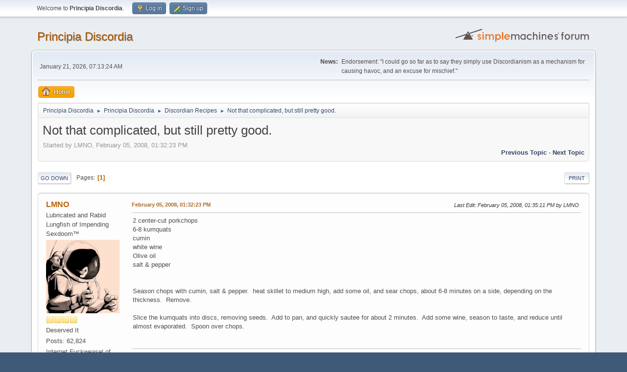

--- FILE ---
content_type: text/html; charset=UTF-8
request_url: https://www.principiadiscordia.com/forum/index.php/topic,15163.0/wap2.html?PHPSESSID=qvt96177d3e6bgerk9c97p43a6
body_size: 6070
content:
<!DOCTYPE html>
<html lang="en-US">
<head>
	<meta charset="UTF-8">
	<link rel="stylesheet" href="https://www.principiadiscordia.com/forum/Themes/default/css/minified_814bd47a7d915007d50ddbef516969c0.css?smf216_1755964048">
	<style>
	.signature img { max-height: 200px; }
	
	img.avatar { max-width: 150px !important; max-height: 150px !important; }
	
	</style>
	<script>
		var smf_theme_url = "https://www.principiadiscordia.com/forum/Themes/default";
		var smf_default_theme_url = "https://www.principiadiscordia.com/forum/Themes/default";
		var smf_images_url = "https://www.principiadiscordia.com/forum/Themes/default/images";
		var smf_smileys_url = "https://www.principiadiscordia.com/forum/Smileys";
		var smf_smiley_sets = "default,classic,aaron,akyhne,fugue,alienine";
		var smf_smiley_sets_default = "default";
		var smf_avatars_url = "https://www.principiadiscordia.com/NewAvatars";
		var smf_scripturl = "https://www.principiadiscordia.com/forum/index.php?PHPSESSID=qvt96177d3e6bgerk9c97p43a6&amp;";
		var smf_iso_case_folding = false;
		var smf_charset = "UTF-8";
		var smf_session_id = "066a7a2b48fa9039eb7cdd92f88fbc19";
		var smf_session_var = "eec1a2e166";
		var smf_member_id = 0;
		var ajax_notification_text = 'Loading...';
		var help_popup_heading_text = 'A little lost? Let me explain:';
		var banned_text = 'Sorry Guest, you are banned from using this forum!';
		var smf_txt_expand = 'Expand';
		var smf_txt_shrink = 'Shrink';
		var smf_collapseAlt = 'Hide';
		var smf_expandAlt = 'Show';
		var smf_quote_expand = false;
		var allow_xhjr_credentials = false;
	</script>
	<script src="https://ajax.googleapis.com/ajax/libs/jquery/3.6.3/jquery.min.js"></script>
	<script src="https://www.principiadiscordia.com/forum/Themes/default/scripts/jquery.sceditor.bbcode.min.js?smf216_1755964048"></script>
	<script src="https://www.principiadiscordia.com/forum/Themes/default/scripts/minified_bd28f12556fa0e2e39efef67223f9c10.js?smf216_1755964048"></script>
	<script src="https://www.principiadiscordia.com/forum/Themes/default/scripts/minified_2d909bf75bf4d28dcd47734edbdd3115.js?smf216_1755964048" defer></script>
	<script>
		var smf_smileys_url = 'https://www.principiadiscordia.com/forum/Smileys/default';
		var bbc_quote_from = 'Quote from';
		var bbc_quote = 'Quote';
		var bbc_search_on = 'on';
	var smf_you_sure ='Are you sure you want to do this?';
	</script>
	<title>Not that complicated, but still pretty good.</title>
	<meta name="viewport" content="width=device-width, initial-scale=1">
	<meta property="og:site_name" content="Principia Discordia">
	<meta property="og:title" content="Not that complicated, but still pretty good.">
	<meta name="keywords" content="Principia Discordia,Eris,Chaos,Order,Disorder">
	<meta property="og:url" content="https://www.principiadiscordia.com/forum/index.php/topic,15163.0.html?PHPSESSID=qvt96177d3e6bgerk9c97p43a6">
	<meta property="og:description" content="Not that complicated, but still pretty good.">
	<meta name="description" content="Not that complicated, but still pretty good.">
	<meta name="theme-color" content="#557EA0">
	<meta name="robots" content="noindex">
	<link rel="canonical" href="https://www.principiadiscordia.com/forum/index.php?topic=15163.0">
	<link rel="help" href="https://www.principiadiscordia.com/forum/index.php?PHPSESSID=qvt96177d3e6bgerk9c97p43a6&amp;action=help">
	<link rel="contents" href="https://www.principiadiscordia.com/forum/index.php?PHPSESSID=qvt96177d3e6bgerk9c97p43a6&amp;">
	<link rel="alternate" type="application/rss+xml" title="Principia Discordia - RSS" href="https://www.principiadiscordia.com/forum/index.php?PHPSESSID=qvt96177d3e6bgerk9c97p43a6&amp;action=.xml;type=rss2;board=4">
	<link rel="alternate" type="application/atom+xml" title="Principia Discordia - Atom" href="https://www.principiadiscordia.com/forum/index.php?PHPSESSID=qvt96177d3e6bgerk9c97p43a6&amp;action=.xml;type=atom;board=4">
	<link rel="index" href="https://www.principiadiscordia.com/forum/index.php/board,4.0.html?PHPSESSID=qvt96177d3e6bgerk9c97p43a6"><style>.vv_special { display:none; }</style>
</head>
<body id="chrome" class="action_messageindex board_4">
<div id="footerfix">
	<div id="top_section">
		<div class="inner_wrap">
			<ul class="floatleft" id="top_info">
				<li class="welcome">
					Welcome to <strong>Principia Discordia</strong>.
				</li>
				<li class="button_login">
					<a href="https://www.principiadiscordia.com/forum/index.php?PHPSESSID=qvt96177d3e6bgerk9c97p43a6&amp;action=login" class="open" onclick="return reqOverlayDiv(this.href, 'Log in', 'login');">
						<span class="main_icons login"></span>
						<span class="textmenu">Log in</span>
					</a>
				</li>
				<li class="button_signup">
					<a href="https://www.principiadiscordia.com/forum/index.php?PHPSESSID=qvt96177d3e6bgerk9c97p43a6&amp;action=signup" class="open">
						<span class="main_icons regcenter"></span>
						<span class="textmenu">Sign up</span>
					</a>
				</li>
			</ul>
		</div><!-- .inner_wrap -->
	</div><!-- #top_section -->
	<div id="header">
		<h1 class="forumtitle">
			<a id="top" href="https://www.principiadiscordia.com/forum/index.php?PHPSESSID=qvt96177d3e6bgerk9c97p43a6&amp;">Principia Discordia</a>
		</h1>
		<img id="smflogo" src="https://www.principiadiscordia.com/forum/Themes/default/images/smflogo.svg" alt="Simple Machines Forum" title="Simple Machines Forum">
	</div>
	<div id="wrapper">
		<div id="upper_section">
			<div id="inner_section">
				<div id="inner_wrap" class="hide_720">
					<div class="user">
						<time datetime="2026-01-21T07:13:24Z">January 21, 2026, 07:13:24 AM</time>
					</div>
					<div class="news">
						<h2>News: </h2>
						<p>Endorsement: &quot;I could go so far as to say they simply use Discordianism as a mechanism for causing havoc, and an excuse for mischief.&quot;</p>
					</div>
				</div>
				<a class="mobile_user_menu">
					<span class="menu_icon"></span>
					<span class="text_menu">Main Menu</span>
				</a>
				<div id="main_menu">
					<div id="mobile_user_menu" class="popup_container">
						<div class="popup_window description">
							<div class="popup_heading">Main Menu
								<a href="javascript:void(0);" class="main_icons hide_popup"></a>
							</div>
							
					<ul class="dropmenu menu_nav">
						<li class="button_home">
							<a class="active" href="https://www.principiadiscordia.com/forum/index.php?PHPSESSID=qvt96177d3e6bgerk9c97p43a6&amp;">
								<span class="main_icons home"></span><span class="textmenu">Home</span>
							</a>
						</li>
					</ul><!-- .menu_nav -->
						</div>
					</div>
				</div>
				<div class="navigate_section">
					<ul>
						<li>
							<a href="https://www.principiadiscordia.com/forum/index.php?PHPSESSID=qvt96177d3e6bgerk9c97p43a6&amp;"><span>Principia Discordia</span></a>
						</li>
						<li>
							<span class="dividers"> &#9658; </span>
							<a href="https://www.principiadiscordia.com/forum/index.php?PHPSESSID=qvt96177d3e6bgerk9c97p43a6&amp;#c2"><span>Principia Discordia</span></a>
						</li>
						<li>
							<span class="dividers"> &#9658; </span>
							<a href="https://www.principiadiscordia.com/forum/index.php/board,4.0.html?PHPSESSID=qvt96177d3e6bgerk9c97p43a6"><span>Discordian Recipes</span></a>
						</li>
						<li class="last">
							<span class="dividers"> &#9658; </span>
							<a href="https://www.principiadiscordia.com/forum/index.php/topic,15163.0.html?PHPSESSID=qvt96177d3e6bgerk9c97p43a6"><span>Not that complicated, but still pretty good.</span></a>
						</li>
					</ul>
				</div><!-- .navigate_section -->
			</div><!-- #inner_section -->
		</div><!-- #upper_section -->
		<div id="content_section">
			<div id="main_content_section">
		<div id="display_head" class="information">
			<h2 class="display_title">
				<span id="top_subject">Not that complicated, but still pretty good.</span>
			</h2>
			<p>Started by LMNO, February 05, 2008, 01:32:23 PM</p>
			<span class="nextlinks floatright"><a href="https://www.principiadiscordia.com/forum/index.php/topic,15163.0/prev_next,prev.html?PHPSESSID=qvt96177d3e6bgerk9c97p43a6#new">Previous topic</a> - <a href="https://www.principiadiscordia.com/forum/index.php/topic,15163.0/prev_next,next.html?PHPSESSID=qvt96177d3e6bgerk9c97p43a6#new">Next topic</a></span>
		</div><!-- #display_head -->
		
		<div class="pagesection top">
			
		<div class="buttonlist floatright">
			
				<a class="button button_strip_print" href="https://www.principiadiscordia.com/forum/index.php?PHPSESSID=qvt96177d3e6bgerk9c97p43a6&amp;action=printpage;topic=15163.0"  rel="nofollow">Print</a>
		</div>
			 
			<div class="pagelinks floatleft">
				<a href="#bot" class="button">Go Down</a>
				<span class="pages">Pages</span><span class="current_page">1</span> 
			</div>
		<div class="mobile_buttons floatright">
			<a class="button mobile_act">User actions</a>
			
		</div>
		</div>
		<div id="forumposts">
			<form action="https://www.principiadiscordia.com/forum/index.php?PHPSESSID=qvt96177d3e6bgerk9c97p43a6&amp;action=quickmod2;topic=15163.0" method="post" accept-charset="UTF-8" name="quickModForm" id="quickModForm" onsubmit="return oQuickModify.bInEditMode ? oQuickModify.modifySave('066a7a2b48fa9039eb7cdd92f88fbc19', 'eec1a2e166') : false">
				<div class="windowbg" id="msg480066">
					
					<div class="post_wrapper">
						<div class="poster">
							<h4>
								<a href="https://www.principiadiscordia.com/forum/index.php?PHPSESSID=qvt96177d3e6bgerk9c97p43a6&amp;action=profile;u=601" title="View the profile of LMNO">LMNO</a>
							</h4>
							<ul class="user_info">
								<li class="title">Lubricated and Rabid Lungfish of Impending Sexdoom™</li>
								<li class="avatar">
									<a href="https://www.principiadiscordia.com/forum/index.php?PHPSESSID=qvt96177d3e6bgerk9c97p43a6&amp;action=profile;u=601"><img class="avatar" src="https://principiadiscordia.com/forum/NewAvatars/avatar_601_1445516981.png" alt=""></a>
								</li>
								<li class="icons"><img src="https://www.principiadiscordia.com/forum/Themes/default/images/membericons/icon.png" alt="*"><img src="https://www.principiadiscordia.com/forum/Themes/default/images/membericons/icon.png" alt="*"><img src="https://www.principiadiscordia.com/forum/Themes/default/images/membericons/icon.png" alt="*"><img src="https://www.principiadiscordia.com/forum/Themes/default/images/membericons/icon.png" alt="*"></li>
								<li class="postgroup">Deserved It</li>
								<li class="postcount">Posts: 62,824</li>
								<li class="blurb">Internet Fuckweasel of Haunted Pork Dimensions.</li>
								<li class="profile">
									<ol class="profile_icons">
										<li><a href="http://www.reverbnation.com/earfatigueproductions" title="Earfatigue Productions: When it has to sound like you give a shit." target="_blank" rel="noopener"><span class="main_icons www centericon" title="Earfatigue Productions: When it has to sound like you give a shit."></span></a></li>
									</ol>
								</li><!-- .profile -->
								<li class="custom cust_loca">Location: Orgone Bomb of Quietude</li>
								<li class="poster_ip">Logged</li>
							</ul>
						</div><!-- .poster -->
						<div class="postarea">
							<div class="keyinfo">
								<div id="subject_480066" class="subject_title subject_hidden">
									<a href="https://www.principiadiscordia.com/forum/index.php?PHPSESSID=qvt96177d3e6bgerk9c97p43a6&amp;msg=480066" rel="nofollow">Not that complicated, but still pretty good.</a>
								</div>
								
								<div class="postinfo">
									<span class="messageicon"  style="position: absolute; z-index: -1;">
										<img src="https://www.principiadiscordia.com/forum/Themes/default/images/post/xx.png" alt="">
									</span>
									<a href="https://www.principiadiscordia.com/forum/index.php?PHPSESSID=qvt96177d3e6bgerk9c97p43a6&amp;msg=480066" rel="nofollow" title="Not that complicated, but still pretty good." class="smalltext">February 05, 2008, 01:32:23 PM</a>
									<span class="spacer"></span>
									<span class="smalltext modified floatright mvisible" id="modified_480066"><span class="lastedit">Last Edit</span>: February 05, 2008, 01:35:11 PM by LMNO
									</span>
								</div>
								<div id="msg_480066_quick_mod"></div>
							</div><!-- .keyinfo -->
							<div class="post">
								<div class="inner" data-msgid="480066" id="msg_480066">
									2 center-cut porkchops<br />6-8 kumquats<br />cumin<br />white wine<br />Olive oil<br />salt &amp; pepper<br /><br /><br />Season chops with cumin, salt &amp; pepper.&nbsp; heat skillet to medium high, add some oil, and sear chops, about 6-8 minutes on a side, depending on the thickness.&nbsp; Remove.<br /><br />Slice the kumquats into discs, removing seeds.&nbsp; Add to pan, and quickly sautee for about 2 minutes.&nbsp; Add some wine, season to taste, and reduce until almost evaporated.&nbsp; Spoon over chops.<br /><br />
								</div>
							</div><!-- .post -->
							<div class="under_message">
							</div><!-- .under_message -->
						</div><!-- .postarea -->
						<div class="moderatorbar">
							<div class="signature" id="msg_480066_signature">
								LMNO<br />Pope/Wrought Iron Instigator<br />First Church of Last Exit Before Toll<br /><a href="http://www.reverbnation.com/thespiderproject" class="bbc_link" target="_blank" rel="noopener">The Spider Project.</a><br /><a href="http://www.lulu.com/product/paperback/the-chao-te-ching/18759432" class="bbc_link" target="_blank" rel="noopener">Buy the Chao te Ching, or be doomed forever.</a><br /><br /><a href="http://www.stonybrook.edu/sb/marburger/index.shtml" class="bbc_link" target="_blank" rel="noopener">http://www.stonybrook.edu/sb/marburger/index.shtml</a><br /><br /><img src="https://lh3.googleusercontent.com/b0mSH99RobHwlsL2yA5pNhvX7R582JQ2YfiYCt5iZmk=w725-h207-p-no" alt="" width="175" height="50" class="bbc_img resized" loading="lazy">
							</div>
						</div><!-- .moderatorbar -->
					</div><!-- .post_wrapper -->
				</div><!-- $message[css_class] -->
				<hr class="post_separator">
				<div class="windowbg" id="msg480485">
					
					
					<div class="post_wrapper">
						<div class="poster">
							<h4>
								<a href="https://www.principiadiscordia.com/forum/index.php?PHPSESSID=qvt96177d3e6bgerk9c97p43a6&amp;action=profile;u=2055" title="View the profile of Jasper">Jasper</a>
							</h4>
							<ul class="user_info">
								<li class="avatar">
									<a href="https://www.principiadiscordia.com/forum/index.php?PHPSESSID=qvt96177d3e6bgerk9c97p43a6&amp;action=profile;u=2055"><img class="avatar" src="https://principiadiscordia.com/forum/NewAvatars/avatar_2055_1328284475.jpg" alt=""></a>
								</li>
								<li class="icons"><img src="https://www.principiadiscordia.com/forum/Themes/default/images/membericons/icon.png" alt="*"><img src="https://www.principiadiscordia.com/forum/Themes/default/images/membericons/icon.png" alt="*"><img src="https://www.principiadiscordia.com/forum/Themes/default/images/membericons/icon.png" alt="*"><img src="https://www.principiadiscordia.com/forum/Themes/default/images/membericons/icon.png" alt="*"></li>
								<li class="postgroup">Deserved It</li>
								<li class="postcount">Posts: 15,897</li>
								<li class="blurb">Pull-Start Enema Wasteland</li>
								<li class="im_icons">
									<ol>
										<li class="custom cust_gender"><span class=" main_icons gender_0" title="Male"></span></li>
									</ol>
								</li>
								<li class="profile">
									<ol class="profile_icons">
									</ol>
								</li><!-- .profile -->
								<li class="poster_ip">Logged</li>
							</ul>
						</div><!-- .poster -->
						<div class="postarea">
							<div class="keyinfo">
								<div id="subject_480485" class="subject_title subject_hidden">
									<a href="https://www.principiadiscordia.com/forum/index.php?PHPSESSID=qvt96177d3e6bgerk9c97p43a6&amp;msg=480485" rel="nofollow">Re: Not that complicated, but still pretty good.</a>
								</div>
								<span class="page_number floatright">#1</span>
								<div class="postinfo">
									<span class="messageicon"  style="position: absolute; z-index: -1;">
										<img src="https://www.principiadiscordia.com/forum/Themes/default/images/post/xx.png" alt="">
									</span>
									<a href="https://www.principiadiscordia.com/forum/index.php?PHPSESSID=qvt96177d3e6bgerk9c97p43a6&amp;msg=480485" rel="nofollow" title="Reply #1 - Re: Not that complicated, but still pretty good." class="smalltext">February 06, 2008, 05:28:48 PM</a>
									<span class="spacer"></span>
									<span class="smalltext modified floatright" id="modified_480485">
									</span>
								</div>
								<div id="msg_480485_quick_mod"></div>
							</div><!-- .keyinfo -->
							<div class="post">
								<div class="inner" data-msgid="480485" id="msg_480485">
									Sounds tasty, I&#039;ve never had kumquats before though.&nbsp; 
								</div>
							</div><!-- .post -->
							<div class="under_message">
							</div><!-- .under_message -->
						</div><!-- .postarea -->
						<div class="moderatorbar">
						</div><!-- .moderatorbar -->
					</div><!-- .post_wrapper -->
				</div><!-- $message[css_class] -->
				<hr class="post_separator">
				<div class="windowbg" id="msg480503">
					
					
					<div class="post_wrapper">
						<div class="poster">
							<h4>
								<a href="https://www.principiadiscordia.com/forum/index.php?PHPSESSID=qvt96177d3e6bgerk9c97p43a6&amp;action=profile;u=601" title="View the profile of LMNO">LMNO</a>
							</h4>
							<ul class="user_info">
								<li class="title">Lubricated and Rabid Lungfish of Impending Sexdoom™</li>
								<li class="avatar">
									<a href="https://www.principiadiscordia.com/forum/index.php?PHPSESSID=qvt96177d3e6bgerk9c97p43a6&amp;action=profile;u=601"><img class="avatar" src="https://principiadiscordia.com/forum/NewAvatars/avatar_601_1445516981.png" alt=""></a>
								</li>
								<li class="icons"><img src="https://www.principiadiscordia.com/forum/Themes/default/images/membericons/icon.png" alt="*"><img src="https://www.principiadiscordia.com/forum/Themes/default/images/membericons/icon.png" alt="*"><img src="https://www.principiadiscordia.com/forum/Themes/default/images/membericons/icon.png" alt="*"><img src="https://www.principiadiscordia.com/forum/Themes/default/images/membericons/icon.png" alt="*"></li>
								<li class="postgroup">Deserved It</li>
								<li class="postcount">Posts: 62,824</li>
								<li class="blurb">Internet Fuckweasel of Haunted Pork Dimensions.</li>
								<li class="profile">
									<ol class="profile_icons">
										<li><a href="http://www.reverbnation.com/earfatigueproductions" title="Earfatigue Productions: When it has to sound like you give a shit." target="_blank" rel="noopener"><span class="main_icons www centericon" title="Earfatigue Productions: When it has to sound like you give a shit."></span></a></li>
									</ol>
								</li><!-- .profile -->
								<li class="custom cust_loca">Location: Orgone Bomb of Quietude</li>
								<li class="poster_ip">Logged</li>
							</ul>
						</div><!-- .poster -->
						<div class="postarea">
							<div class="keyinfo">
								<div id="subject_480503" class="subject_title subject_hidden">
									<a href="https://www.principiadiscordia.com/forum/index.php?PHPSESSID=qvt96177d3e6bgerk9c97p43a6&amp;msg=480503" rel="nofollow">Re: Not that complicated, but still pretty good.</a>
								</div>
								<span class="page_number floatright">#2</span>
								<div class="postinfo">
									<span class="messageicon"  style="position: absolute; z-index: -1;">
										<img src="https://www.principiadiscordia.com/forum/Themes/default/images/post/xx.png" alt="">
									</span>
									<a href="https://www.principiadiscordia.com/forum/index.php?PHPSESSID=qvt96177d3e6bgerk9c97p43a6&amp;msg=480503" rel="nofollow" title="Reply #2 - Re: Not that complicated, but still pretty good." class="smalltext">February 06, 2008, 06:39:57 PM</a>
									<span class="spacer"></span>
									<span class="smalltext modified floatright" id="modified_480503">
									</span>
								</div>
								<div id="msg_480503_quick_mod"></div>
							</div><!-- .keyinfo -->
							<div class="post">
								<div class="inner" data-msgid="480503" id="msg_480503">
									Small citrus fruits; you can eat the rind, but might want to take out the seeds.
								</div>
							</div><!-- .post -->
							<div class="under_message">
							</div><!-- .under_message -->
						</div><!-- .postarea -->
						<div class="moderatorbar">
							<div class="signature" id="msg_480503_signature">
								LMNO<br />Pope/Wrought Iron Instigator<br />First Church of Last Exit Before Toll<br /><a href="http://www.reverbnation.com/thespiderproject" class="bbc_link" target="_blank" rel="noopener">The Spider Project.</a><br /><a href="http://www.lulu.com/product/paperback/the-chao-te-ching/18759432" class="bbc_link" target="_blank" rel="noopener">Buy the Chao te Ching, or be doomed forever.</a><br /><br /><a href="http://www.stonybrook.edu/sb/marburger/index.shtml" class="bbc_link" target="_blank" rel="noopener">http://www.stonybrook.edu/sb/marburger/index.shtml</a><br /><br /><img src="https://lh3.googleusercontent.com/b0mSH99RobHwlsL2yA5pNhvX7R582JQ2YfiYCt5iZmk=w725-h207-p-no" alt="" width="175" height="50" class="bbc_img resized" loading="lazy">
							</div>
						</div><!-- .moderatorbar -->
					</div><!-- .post_wrapper -->
				</div><!-- $message[css_class] -->
				<hr class="post_separator">
				<div class="windowbg" id="msg480509">
					
					
					<div class="post_wrapper">
						<div class="poster">
							<h4>
								<a href="https://www.principiadiscordia.com/forum/index.php?PHPSESSID=qvt96177d3e6bgerk9c97p43a6&amp;action=profile;u=2055" title="View the profile of Jasper">Jasper</a>
							</h4>
							<ul class="user_info">
								<li class="avatar">
									<a href="https://www.principiadiscordia.com/forum/index.php?PHPSESSID=qvt96177d3e6bgerk9c97p43a6&amp;action=profile;u=2055"><img class="avatar" src="https://principiadiscordia.com/forum/NewAvatars/avatar_2055_1328284475.jpg" alt=""></a>
								</li>
								<li class="icons"><img src="https://www.principiadiscordia.com/forum/Themes/default/images/membericons/icon.png" alt="*"><img src="https://www.principiadiscordia.com/forum/Themes/default/images/membericons/icon.png" alt="*"><img src="https://www.principiadiscordia.com/forum/Themes/default/images/membericons/icon.png" alt="*"><img src="https://www.principiadiscordia.com/forum/Themes/default/images/membericons/icon.png" alt="*"></li>
								<li class="postgroup">Deserved It</li>
								<li class="postcount">Posts: 15,897</li>
								<li class="blurb">Pull-Start Enema Wasteland</li>
								<li class="im_icons">
									<ol>
										<li class="custom cust_gender"><span class=" main_icons gender_0" title="Male"></span></li>
									</ol>
								</li>
								<li class="profile">
									<ol class="profile_icons">
									</ol>
								</li><!-- .profile -->
								<li class="poster_ip">Logged</li>
							</ul>
						</div><!-- .poster -->
						<div class="postarea">
							<div class="keyinfo">
								<div id="subject_480509" class="subject_title subject_hidden">
									<a href="https://www.principiadiscordia.com/forum/index.php?PHPSESSID=qvt96177d3e6bgerk9c97p43a6&amp;msg=480509" rel="nofollow">Re: Not that complicated, but still pretty good.</a>
								</div>
								<span class="page_number floatright">#3</span>
								<div class="postinfo">
									<span class="messageicon"  style="position: absolute; z-index: -1;">
										<img src="https://www.principiadiscordia.com/forum/Themes/default/images/post/xx.png" alt="">
									</span>
									<a href="https://www.principiadiscordia.com/forum/index.php?PHPSESSID=qvt96177d3e6bgerk9c97p43a6&amp;msg=480509" rel="nofollow" title="Reply #3 - Re: Not that complicated, but still pretty good." class="smalltext">February 06, 2008, 07:21:05 PM</a>
									<span class="spacer"></span>
									<span class="smalltext modified floatright" id="modified_480509">
									</span>
								</div>
								<div id="msg_480509_quick_mod"></div>
							</div><!-- .keyinfo -->
							<div class="post">
								<div class="inner" data-msgid="480509" id="msg_480509">
									Citrus-y cumin-y pork choppies sound delicious.&nbsp; We had pork tenderloin last night, I did it up with onions and applesauce reduction.
								</div>
							</div><!-- .post -->
							<div class="under_message">
							</div><!-- .under_message -->
						</div><!-- .postarea -->
						<div class="moderatorbar">
						</div><!-- .moderatorbar -->
					</div><!-- .post_wrapper -->
				</div><!-- $message[css_class] -->
				<hr class="post_separator">
			</form>
		</div><!-- #forumposts -->
		<div class="pagesection">
			
		<div class="buttonlist floatright">
			
				<a class="button button_strip_print" href="https://www.principiadiscordia.com/forum/index.php?PHPSESSID=qvt96177d3e6bgerk9c97p43a6&amp;action=printpage;topic=15163.0"  rel="nofollow">Print</a>
		</div>
			 
			<div class="pagelinks floatleft">
				<a href="#main_content_section" class="button" id="bot">Go Up</a>
				<span class="pages">Pages</span><span class="current_page">1</span> 
			</div>
		<div class="mobile_buttons floatright">
			<a class="button mobile_act">User actions</a>
			
		</div>
		</div>
				<div class="navigate_section">
					<ul>
						<li>
							<a href="https://www.principiadiscordia.com/forum/index.php?PHPSESSID=qvt96177d3e6bgerk9c97p43a6&amp;"><span>Principia Discordia</span></a>
						</li>
						<li>
							<span class="dividers"> &#9658; </span>
							<a href="https://www.principiadiscordia.com/forum/index.php?PHPSESSID=qvt96177d3e6bgerk9c97p43a6&amp;#c2"><span>Principia Discordia</span></a>
						</li>
						<li>
							<span class="dividers"> &#9658; </span>
							<a href="https://www.principiadiscordia.com/forum/index.php/board,4.0.html?PHPSESSID=qvt96177d3e6bgerk9c97p43a6"><span>Discordian Recipes</span></a>
						</li>
						<li class="last">
							<span class="dividers"> &#9658; </span>
							<a href="https://www.principiadiscordia.com/forum/index.php/topic,15163.0.html?PHPSESSID=qvt96177d3e6bgerk9c97p43a6"><span>Not that complicated, but still pretty good.</span></a>
						</li>
					</ul>
				</div><!-- .navigate_section -->
		<div id="moderationbuttons">
			
		</div>
		<div id="display_jump_to"></div>
		<div id="mobile_action" class="popup_container">
			<div class="popup_window description">
				<div class="popup_heading">
					User actions
					<a href="javascript:void(0);" class="main_icons hide_popup"></a>
				</div>
				
		<div class="buttonlist">
			
				<a class="button button_strip_print" href="https://www.principiadiscordia.com/forum/index.php?PHPSESSID=qvt96177d3e6bgerk9c97p43a6&amp;action=printpage;topic=15163.0"  rel="nofollow">Print</a>
		</div>
			</div>
		</div>
		<script>
			if ('XMLHttpRequest' in window)
			{
				var oQuickModify = new QuickModify({
					sScriptUrl: smf_scripturl,
					sClassName: 'quick_edit',
					bShowModify: true,
					iTopicId: 15163,
					sTemplateBodyEdit: '\n\t\t\t\t\t\t<div id="quick_edit_body_container">\n\t\t\t\t\t\t\t<div id="error_box" class="error"><' + '/div>\n\t\t\t\t\t\t\t<textarea class="editor" name="message" rows="12" tabindex="1">%body%<' + '/textarea><br>\n\t\t\t\t\t\t\t<input type="hidden" name="eec1a2e166" value="066a7a2b48fa9039eb7cdd92f88fbc19">\n\t\t\t\t\t\t\t<input type="hidden" name="topic" value="15163">\n\t\t\t\t\t\t\t<input type="hidden" name="msg" value="%msg_id%">\n\t\t\t\t\t\t\t<div class="righttext quickModifyMargin">\n\t\t\t\t\t\t\t\t<input type="submit" name="post" value="Save" tabindex="2" onclick="return oQuickModify.modifySave(\'066a7a2b48fa9039eb7cdd92f88fbc19\', \'eec1a2e166\');" accesskey="s" class="button"> <input type="submit" name="cancel" value="Cancel" tabindex="3" onclick="return oQuickModify.modifyCancel();" class="button">\n\t\t\t\t\t\t\t<' + '/div>\n\t\t\t\t\t\t<' + '/div>',
					sTemplateSubjectEdit: '<input type="text" name="subject" value="%subject%" size="80" maxlength="80" tabindex="4">',
					sTemplateBodyNormal: '%body%',
					sTemplateSubjectNormal: '<a hr'+'ef="' + smf_scripturl + '?topic=15163.msg%msg_id%#msg%msg_id%" rel="nofollow">%subject%<' + '/a>',
					sTemplateTopSubject: '%subject%',
					sTemplateReasonEdit: 'Reason for editing: <input type="text" name="modify_reason" value="%modify_reason%" size="80" maxlength="80" tabindex="5" class="quickModifyMargin">',
					sTemplateReasonNormal: '%modify_text',
					sErrorBorderStyle: '1px solid red'
				});

				aJumpTo[aJumpTo.length] = new JumpTo({
					sContainerId: "display_jump_to",
					sJumpToTemplate: "<label class=\"smalltext jump_to\" for=\"%select_id%\">Jump to<" + "/label> %dropdown_list%",
					iCurBoardId: 4,
					iCurBoardChildLevel: 0,
					sCurBoardName: "Discordian Recipes",
					sBoardChildLevelIndicator: "==",
					sBoardPrefix: "=> ",
					sCatSeparator: "-----------------------------",
					sCatPrefix: "",
					sGoButtonLabel: "Go"
				});

				aIconLists[aIconLists.length] = new IconList({
					sBackReference: "aIconLists[" + aIconLists.length + "]",
					sIconIdPrefix: "msg_icon_",
					sScriptUrl: smf_scripturl,
					bShowModify: true,
					iBoardId: 4,
					iTopicId: 15163,
					sSessionId: smf_session_id,
					sSessionVar: smf_session_var,
					sLabelIconList: "Message icon",
					sBoxBackground: "transparent",
					sBoxBackgroundHover: "#ffffff",
					iBoxBorderWidthHover: 1,
					sBoxBorderColorHover: "#adadad" ,
					sContainerBackground: "#ffffff",
					sContainerBorder: "1px solid #adadad",
					sItemBorder: "1px solid #ffffff",
					sItemBorderHover: "1px dotted gray",
					sItemBackground: "transparent",
					sItemBackgroundHover: "#e0e0f0"
				});
			}
		</script>
			</div><!-- #main_content_section -->
		</div><!-- #content_section -->
	</div><!-- #wrapper -->
</div><!-- #footerfix -->
	<div id="footer">
		<div class="inner_wrap">
		<ul>
			<li class="floatright"><a href="https://www.principiadiscordia.com/forum/index.php?PHPSESSID=qvt96177d3e6bgerk9c97p43a6&amp;action=help">Help</a> | <a href="https://www.principiadiscordia.com/forum/index.php?PHPSESSID=qvt96177d3e6bgerk9c97p43a6&amp;action=agreement">Terms and Rules</a> | <a href="#top_section">Go Up &#9650;</a></li>
			<li class="copyright"><a href="https://www.principiadiscordia.com/forum/index.php?PHPSESSID=qvt96177d3e6bgerk9c97p43a6&amp;action=credits" title="License" target="_blank" rel="noopener">SMF 2.1.6 &copy; 2025</a>, <a href="https://www.simplemachines.org" title="Simple Machines" target="_blank" rel="noopener">Simple Machines</a></li>
		</ul>
		</div>
	</div><!-- #footer -->
<script>
window.addEventListener("DOMContentLoaded", function() {
	function triggerCron()
	{
		$.get('https://www.principiadiscordia.com/forum' + "/cron.php?ts=1768979595");
	}
	window.setTimeout(triggerCron, 1);
		$.sceditor.locale["en"] = {
			"Width (optional):": "Width (optional):",
			"Height (optional):": "Height (optional):",
			"Insert": "Insert",
			"Description (optional):": "Description (optional)",
			"Rows:": "Rows:",
			"Cols:": "Cols:",
			"URL:": "URL:",
			"E-mail:": "E-mail:",
			"Video URL:": "Video URL:",
			"More": "More",
			"Close": "Close",
			dateFormat: "month/day/year"
		};
});
</script>
</body>
</html>